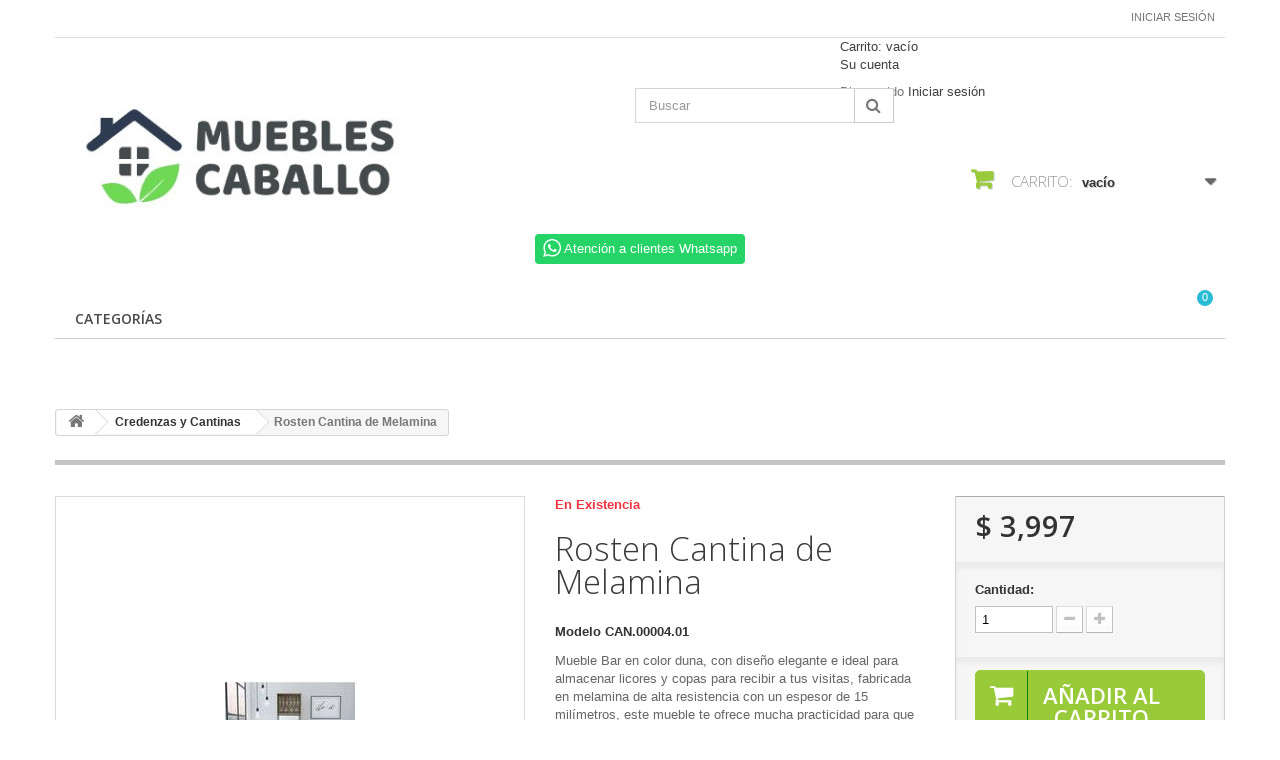

--- FILE ---
content_type: text/css
request_url: https://mueblescaballo.com.mx/themes/minimal_16_theme/css/modules/blocktopmenu/css/blocktopmenu.css
body_size: 65
content:
#block_top_menu {
  padding-top: 25px;
  padding-top: 25px; }


--- FILE ---
content_type: text/css
request_url: https://mueblescaballo.com.mx/modules/deluxecustom404/views/css/front.css
body_size: 444
content:
/**
* 2007-2015 PrestaShop
*
* NOTICE OF LICENSE
*
* @author    Innova Deluxe SL
* @copyright 2015 Innova Deluxe SL

* @license   INNOVADELUXE
*/
.search-block{
  margin-bottom: 20px;
}
.pagenotfound{
  max-width: none!important;
  margin: 0px!important;
  text-align: left!important;
}
.pagenotfound .errorTitle{
  margin-top: 15px;
}

.pagenotfound p{
	font: 600 13px/20px "Open Sans", sans-serif !important;
    color: #555454;
    text-transform: none !important;
    border-bottom: 0px !important;
    padding-bottom: 0px !important;
    margin-bottom: 0px !important;
}

.pagenotfound .title{
	text-transform: uppercase;
	font-size:18px !important;
	padding-bottom: 10px;
	border-bottom: 1px solid #999;
}

.search-form{
	padding:20px 0px 0px 20px;
	border:1px solid #999;
	border-radius: 5px;
	background:#fbfbfb;
}

.field{
  max-width:none !important;
  width:90%;
  background: #ffffff !important;
  border-radius: 5px !important;
}